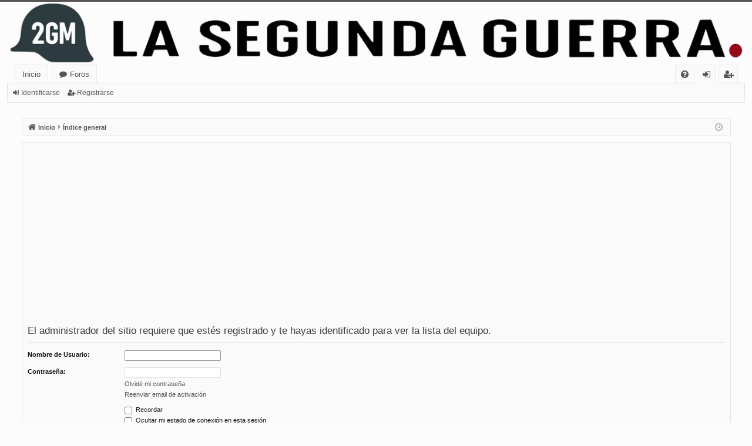

--- FILE ---
content_type: text/html; charset=UTF-8
request_url: https://www.lasegundaguerra.com/memberlist.php?mode=team&sid=a5afa38a4c6056d701691c658c18c8f2
body_size: 13741
content:
<!DOCTYPE html>
<html dir="ltr" lang="es">
<head>
<script type="text/javascript">
    (function(c,l,a,r,i,t,y){
        c[a]=c[a]||function(){(c[a].q=c[a].q||[]).push(arguments)};
        t=l.createElement(r);t.async=1;t.src="https://www.clarity.ms/tag/"+i;
        y=l.getElementsByTagName(r)[0];y.parentNode.insertBefore(t,y);
    })(window, document, "clarity", "script", "rgp15b5p0e");
</script>
<script async src="https://fundingchoicesmessages.google.com/i/pub-2632389637139736?ers=1"></script><script>(function() {function signalGooglefcPresent() {if (!window.frames['googlefcPresent']) {if (document.body) {const iframe = document.createElement('iframe'); iframe.style = 'width: 0; height: 0; border: none; z-index: -1000; left: -1000px; top: -1000px;'; iframe.style.display = 'none'; iframe.name = 'googlefcPresent'; document.body.appendChild(iframe);} else {setTimeout(signalGooglefcPresent, 0);}}}signalGooglefcPresent();})();</script>
<!-- Global site tag (gtag.js) - Google Analytics -->
<script async src="https://www.googletagmanager.com/gtag/js?id=UA-11580956-1"></script>
<script>
  window.dataLayer = window.dataLayer || [];
  function gtag(){dataLayer.push(arguments);}
  gtag('js', new Date());

  gtag('config', 'UA-11580956-1');
</script>
<script async src="https://pagead2.googlesyndication.com/pagead/js/adsbygoogle.js?client=ca-pub-2632389637139736"
     crossorigin="anonymous"></script>
<meta charset="utf-8" />
<meta http-equiv="X-UA-Compatible" content="IE=edge">
<meta name="viewport" content="width=device-width, initial-scale=1" />

<title>La Segunda Guerra Mundial - Identificarse</title>




		<link rel="alternate" type="application/atom+xml" title="Feed - Noticias" href="/feed/news?sid=3571131ac8405adf707445ca4702c551">		<link rel="alternate" type="application/atom+xml" title="Feed - Nuevos Temas" href="/feed/topics?sid=3571131ac8405adf707445ca4702c551">				

<!--
	phpBB style name: basic
	Based on style:   prosilver
	Original author:  Arty ( https://www.artodia.com )
	Modified by: 	  MrGaby
-->


<link href="./assets/css/font-awesome.min.css?assets_version=204" rel="stylesheet">
<link href="./styles/basic_orange/theme/stylesheet.css?assets_version=204" rel="stylesheet">




<!--[if lte IE 9]>
	<link href="./styles/basic_orange/theme/tweaks.css?assets_version=204" rel="stylesheet">
<![endif]-->

<meta name="description" content="Espacio para el estudio e intercambio de ideas sobre el acontecimiento bélico más importante del siglo XX, la Segunda Guerra Mundial">
<meta name="twitter:card" content="summary">
<meta name="twitter:site" content="@lasegundaguerra">
<meta name="twitter:title" content="Identificarse">
<meta name="twitter:description" content="Espacio para el estudio e intercambio de ideas sobre el acontecimiento bélico más importante del siglo XX, la Segunda Guerra Mundial">

<link href="./ext/vse/abbc3/styles/all/theme/abbc3_common.css?assets_version=204" rel="stylesheet" media="screen">



</head>
<body id="phpbb" class="nojs notouch section-memberlist ltr " data-online-text="Conectado">


	<a id="top" class="top-anchor" accesskey="t"></a>
	<div id="page-header" class="page-width">
		<div class="headerbar" role="banner">
					<div class="inner">

			<div id="site-description" class="site-description">
				<a id="logo" class="logo" href="https://www.lasegundaguerra.com/" title="Inicio">
					<img src="./styles/basic_orange/theme/images/logo.png" data-src-hd="./styles/basic_orange/theme/images/logo_hd.png" alt="La Segunda Guerra Mundial"/>
				</a>
				<p class="sitename">La Segunda Guerra Mundial</p>
				<p>Espacio para el estudio e intercambio de ideas sobre el acontecimiento bélico más importante del siglo XX, la Segunda Guerra Mundial</p>
				<p class="skiplink"><a href="#start_here">Obviar</a></p>
			</div>

									
			</div>
					</div>


				


<div class="navbar tabbed not-static" role="navigation">
	<div class="inner page-width">
		<div class="nav-tabs" data-current-page="login">
			<ul class="leftside">
				<li id="quick-links" class="quick-links tab responsive-menu dropdown-container empty">
					<a href="#" class="nav-link dropdown-trigger">Enlaces rápidos</a>
					<div class="dropdown">
						<div class="pointer"><div class="pointer-inner"></div></div>
						<ul class="dropdown-contents" role="menu">
								
	
													</ul>
					</div>
				</li>
													<li class="tab home" data-responsive-class="small-icon icon-home">
						<a class="nav-link" href="https://www.lasegundaguerra.com/" data-navbar-reference="home">Inicio</a>
					</li>
								<li class="tab forums selected" data-responsive-class="small-icon icon-forums">
					<a class="nav-link" href="./index.php?sid=3571131ac8405adf707445ca4702c551">Foros</a>
				</li>
											</ul>
			<ul class="rightside" role="menu">
								<li class="tab faq" data-select-match="faq" data-responsive-class="small-icon icon-faq">
					<a class="nav-link" href="/help/faq?sid=3571131ac8405adf707445ca4702c551" rel="help" title="Preguntas Frecuentes" role="menuitem">
						<i class="icon fa-question-circle fa-fw" aria-hidden="true"></i><span>FAQ</span>
					</a>
				</li>
																									<li class="tab login"  data-skip-responsive="true" data-select-match="login"><a class="nav-link" href="./ucp.php?mode=login&amp;redirect=memberlist.php%3Fmode%3Dteam&amp;sid=3571131ac8405adf707445ca4702c551" title="Identificarse" accesskey="x" role="menuitem">Identificarse</a></li>
											<li class="tab register" data-skip-responsive="true" data-select-match="register"><a class="nav-link" href="./ucp.php?mode=register&amp;sid=3571131ac8405adf707445ca4702c551" role="menuitem">Registrarse</a></li>
																	</ul>
		</div>
	</div>
</div>

<div class="navbar secondary">
	<ul role="menubar">
														<li class="small-icon icon-login"><a href="./ucp.php?mode=login&amp;redirect=memberlist.php%3Fmode%3Dteam&amp;sid=3571131ac8405adf707445ca4702c551" title="Identificarse">Identificarse</a></li>
									<li class="small-icon icon-register"><a href="./ucp.php?mode=register&amp;sid=3571131ac8405adf707445ca4702c551">Registrarse</a></li>
									
			</ul>
</div>

	</div>

<div id="wrap" class="page-width">

	
	<a id="start_here" class="top-anchor"></a>
	<div id="page-body" class="page-body" role="main">
		<div class="navbar">
	<ul id="nav-breadcrumbs" class="nav-breadcrumbs linklist navlinks" role="menubar">
				
		
		<li class="breadcrumbs" itemscope itemtype="https://schema.org/BreadcrumbList">

						<span class="crumb" itemtype="https://schema.org/ListItem" itemprop="itemListElement" itemscope><a itemprop="item" href="https://www.lasegundaguerra.com/" data-navbar-reference="home"><i class="icon fa-home fa-fw" aria-hidden="true"></i><span itemprop="name">Inicio</span></a><meta itemprop="position" content="1" /></span>
			
						<span class="crumb" itemtype="https://schema.org/ListItem" itemprop="itemListElement" itemscope><a itemprop="item" href="./index.php?sid=3571131ac8405adf707445ca4702c551" accesskey="h" data-navbar-reference="index"><span itemprop="name">Índice general</span></a><meta itemprop="position" content="2" /></span>

			
			
		</li>

		
				<li class="rightside dropdown-container icon-only">
			<a href="#" class="dropdown-trigger time" title="Fecha actual 17 01 2026"><i class="fa fa-clock-o"></i></a>
			<div class="dropdown">
				<div class="pointer"><div class="pointer-inner"></div></div>
				<ul class="dropdown-contents">
					<li>Fecha actual 17 01 2026</li>
					<li>Todos los horarios son <span title="Europa/Madrid">UTC+01:00</span></li>
				</ul>
			</div>
		</li>
	</ul>
</div>

		
		
<form action="./ucp.php?mode=login&amp;sid=3571131ac8405adf707445ca4702c551" method="post" id="login" data-focus="username">
<div class="panel">
	<div class="inner">

	<div class="content">
		<h2 class="login-title">El administrador del sitio requiere que estés registrado y te hayas identificado para ver la lista del equipo.</h2>

		<fieldset class="fields1">
				<dl>
			<dt><label for="username">Nombre de Usuario:</label></dt>
			<dd><input type="text" tabindex="1" name="username" id="username" size="25" value="" class="inputbox autowidth" /></dd>
		</dl>
		<dl>
			<dt><label for="password">Contraseña:</label></dt>
			<dd><input type="password" tabindex="2" id="password" name="password" size="25" class="inputbox autowidth" autocomplete="off" /></dd>
							<dd><a href="/user/forgot_password?sid=3571131ac8405adf707445ca4702c551">Olvidé mi contraseña</a></dd>				<dd><a href="./ucp.php?mode=resend_act&amp;sid=3571131ac8405adf707445ca4702c551">Reenviar email de activación</a></dd>					</dl>
						<dl>
			<dd><label for="autologin"><input type="checkbox" name="autologin" id="autologin" tabindex="4" /> Recordar</label></dd>			<dd><label for="viewonline"><input type="checkbox" name="viewonline" id="viewonline" tabindex="5" /> Ocultar mi estado de conexión en esta sesión</label></dd>
		</dl>
		
		<input type="hidden" name="redirect" value="./memberlist.php?mode=team&amp;sid=3571131ac8405adf707445ca4702c551" />
<input type="hidden" name="creation_time" value="1768687738" />
<input type="hidden" name="form_token" value="cc51565f002444692a3ae0f5ddd567cd004132fb" />


		

		<dl>
			<dt>&nbsp;</dt>
			<dd><input type="hidden" name="sid" value="3571131ac8405adf707445ca4702c551" />
<input type="submit" name="login" tabindex="6" value="Identificarse" class="button1" /></dd>
		</dl>
		</fieldset>
	</div>

		</div>
</div>


	<div class="panel">
		<div class="inner">

		<div class="content">
			<h3>Registrarse</h3>
			<p>Para autenticarte debes estar registrado. Registrarte te tomará solo unos pocos segundos y te permitirá un amplio acceso al sistema. La Administración del sitio puede además otorgar permisos adicionales a los usuarios registrados. Antes de identificarte asegúrete de estar familiarizado con nuestros términos de uso y políticas relacionadas. Por favor, lee las normas de los foros mientras navegas por el sitio.</p>
			<p><strong><a href="./ucp.php?mode=terms&amp;sid=3571131ac8405adf707445ca4702c551">Condiciones de uso</a> | <a href="./ucp.php?mode=privacy&amp;sid=3571131ac8405adf707445ca4702c551">Política de privacidad</a></strong></p>
			<hr class="dashed" />
			<p><a href="./ucp.php?mode=register&amp;sid=3571131ac8405adf707445ca4702c551" class="button2">Registrarse</a></p>
		</div>

		</div>
	</div>

</form>

			</div>


	<div class="navbar" role="navigation">
	<div class="inner">

	<ul id="nav-footer" class="nav-footer linklist" role="menubar">
		<li class="breadcrumbs">
							<span class="crumb"><a href="https://www.lasegundaguerra.com/" data-navbar-reference="home"><i class="icon fa-home fa-fw" aria-hidden="true"></i><span>Inicio</span></a></span>									<span class="crumb"><a href="./index.php?sid=3571131ac8405adf707445ca4702c551" data-navbar-reference="index"><span>Índice general</span></a></span>					</li>
		
				<li class="rightside">Todos los horarios son <span title="Europa/Madrid">UTC+01:00</span></li>
							<li class="rightside">
				<a href="/user/delete_cookies?sid=3571131ac8405adf707445ca4702c551" data-ajax="true" data-refresh="true" role="menuitem">
					<i class="icon fa-trash fa-fw" aria-hidden="true"></i><span>Borrar cookies</span>
				</a>
			</li>
														</ul>

	</div>
</div>
</div>

<div id="page-footer" class="page-width" role="contentinfo">
	
	<div class="copyright">
				<p class="footer-row">
			<span class="footer-copyright">Desarrollado por <a href="https://www.phpbb.com/">phpBB</a>&reg; Forum Software &copy; phpBB Limited</span>
		</p>
		<p class="footer-row">
			<span class="footer-copyright">Style por <a href="https://www.artodia.com/">Arty</a> - phpBB 3.3 por MrGaby</span>
		</p>
				<p class="footer-row">
			<span class="footer-copyright">Traducción al español por <a href="https://www.phpbb-es.com/">phpBB España</a></span>
		</p>
						<p class="footer-row" role="menu">
			<a class="footer-link" href="./ucp.php?mode=privacy&amp;sid=3571131ac8405adf707445ca4702c551" title="Privacidad" role="menuitem">
				<span class="footer-link-text">Privacidad</span>
			</a>
			|
			<a class="footer-link" href="./ucp.php?mode=terms&amp;sid=3571131ac8405adf707445ca4702c551" title="Condiciones" role="menuitem">
				<span class="footer-link-text">Condiciones</span>
			</a>
		</p>
					</div>

	<div id="darkenwrapper" class="darkenwrapper" data-ajax-error-title="Error AJAX" data-ajax-error-text="Algo salió mal al procesar tu solicitud." data-ajax-error-text-abort="Solicitud abortada por el usuario." data-ajax-error-text-timeout="Tu solicitud ha agotado el tiempo, por favor, inténtalo de nuevo." data-ajax-error-text-parsererror="Algo salió mal con la solicitud y el servidor devuelve una respuesta no válida.">
		<div id="darken" class="darken">&nbsp;</div>
	</div>

	<div id="phpbb_alert" class="phpbb_alert" data-l-err="Error" data-l-timeout-processing-req="Tiempo de espera agotado.">
		<a href="#" class="alert_close">
		</a>
		<h3 class="alert_title">&nbsp;</h3><p class="alert_text"></p>
	</div>
	<div id="phpbb_confirm" class="phpbb_alert">
		<a href="#" class="alert_close">
		</a>
		<div class="alert_text"></div>
	</div>
</div>


<div>
	<a id="bottom" class="top-anchor" accesskey="z"></a>
	</div>

<script src="./assets/javascript/jquery-3.7.1.min.js?assets_version=204"></script>
<script src="./assets/javascript/core.js?assets_version=204"></script>



<script src="./styles/basic/template/forum_fn.js?assets_version=204"></script>
<script src="./styles/basic/template/ajax.js?assets_version=204"></script>
<script src="./ext/vse/abbc3/styles/all/template/js/abbc3.min.js?assets_version=204"></script>



</body>
</html>


--- FILE ---
content_type: text/html; charset=utf-8
request_url: https://www.google.com/recaptcha/api2/aframe
body_size: 249
content:
<!DOCTYPE HTML><html><head><meta http-equiv="content-type" content="text/html; charset=UTF-8"></head><body><script nonce="NemwLiOwZ91tnMqbffbVFQ">/** Anti-fraud and anti-abuse applications only. See google.com/recaptcha */ try{var clients={'sodar':'https://pagead2.googlesyndication.com/pagead/sodar?'};window.addEventListener("message",function(a){try{if(a.source===window.parent){var b=JSON.parse(a.data);var c=clients[b['id']];if(c){var d=document.createElement('img');d.src=c+b['params']+'&rc='+(localStorage.getItem("rc::a")?sessionStorage.getItem("rc::b"):"");window.document.body.appendChild(d);sessionStorage.setItem("rc::e",parseInt(sessionStorage.getItem("rc::e")||0)+1);localStorage.setItem("rc::h",'1768687740839');}}}catch(b){}});window.parent.postMessage("_grecaptcha_ready", "*");}catch(b){}</script></body></html>

--- FILE ---
content_type: application/javascript; charset=utf-8
request_url: https://fundingchoicesmessages.google.com/f/AGSKWxWozba3b_uR-eclMz_SBZiD4qDaPO6nM_Ga2hI3ozYY05Iw4DKDSUMDVl8bsGs2gMoF0INBrvnf3PQ0qWobMplwmuiaBpnaQ0O5NgzxMmhe_ayImv2Gz2l2C4X-ip0Umo3cWqMNmr9-SZdnAAnfHy_KBqD69Pix4R69t_lK7fUdQwrw_iNRejDn7HU=/_/google160./totemcash1./house_ad_.adsby.=468x60,
body_size: -1290
content:
window['761cbe3c-af67-4464-bd23-6d30180d84db'] = true;